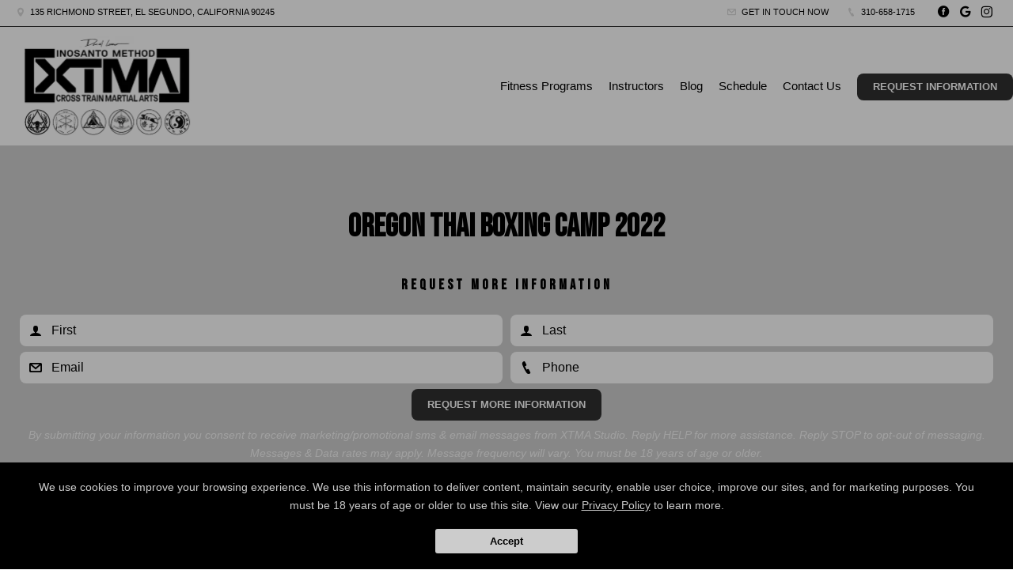

--- FILE ---
content_type: text/html; charset=utf-8
request_url: https://www.google.com/recaptcha/api2/anchor?ar=1&k=6Lcj_t0UAAAAABRyv9Kmb6iLVQTYEeVLwJBhJ0ta&co=aHR0cHM6Ly94dG1hLXN0dWRpby5jb206NDQz&hl=en&v=PoyoqOPhxBO7pBk68S4YbpHZ&size=invisible&anchor-ms=20000&execute-ms=30000&cb=dlyvdk96pz66
body_size: 48541
content:
<!DOCTYPE HTML><html dir="ltr" lang="en"><head><meta http-equiv="Content-Type" content="text/html; charset=UTF-8">
<meta http-equiv="X-UA-Compatible" content="IE=edge">
<title>reCAPTCHA</title>
<style type="text/css">
/* cyrillic-ext */
@font-face {
  font-family: 'Roboto';
  font-style: normal;
  font-weight: 400;
  font-stretch: 100%;
  src: url(//fonts.gstatic.com/s/roboto/v48/KFO7CnqEu92Fr1ME7kSn66aGLdTylUAMa3GUBHMdazTgWw.woff2) format('woff2');
  unicode-range: U+0460-052F, U+1C80-1C8A, U+20B4, U+2DE0-2DFF, U+A640-A69F, U+FE2E-FE2F;
}
/* cyrillic */
@font-face {
  font-family: 'Roboto';
  font-style: normal;
  font-weight: 400;
  font-stretch: 100%;
  src: url(//fonts.gstatic.com/s/roboto/v48/KFO7CnqEu92Fr1ME7kSn66aGLdTylUAMa3iUBHMdazTgWw.woff2) format('woff2');
  unicode-range: U+0301, U+0400-045F, U+0490-0491, U+04B0-04B1, U+2116;
}
/* greek-ext */
@font-face {
  font-family: 'Roboto';
  font-style: normal;
  font-weight: 400;
  font-stretch: 100%;
  src: url(//fonts.gstatic.com/s/roboto/v48/KFO7CnqEu92Fr1ME7kSn66aGLdTylUAMa3CUBHMdazTgWw.woff2) format('woff2');
  unicode-range: U+1F00-1FFF;
}
/* greek */
@font-face {
  font-family: 'Roboto';
  font-style: normal;
  font-weight: 400;
  font-stretch: 100%;
  src: url(//fonts.gstatic.com/s/roboto/v48/KFO7CnqEu92Fr1ME7kSn66aGLdTylUAMa3-UBHMdazTgWw.woff2) format('woff2');
  unicode-range: U+0370-0377, U+037A-037F, U+0384-038A, U+038C, U+038E-03A1, U+03A3-03FF;
}
/* math */
@font-face {
  font-family: 'Roboto';
  font-style: normal;
  font-weight: 400;
  font-stretch: 100%;
  src: url(//fonts.gstatic.com/s/roboto/v48/KFO7CnqEu92Fr1ME7kSn66aGLdTylUAMawCUBHMdazTgWw.woff2) format('woff2');
  unicode-range: U+0302-0303, U+0305, U+0307-0308, U+0310, U+0312, U+0315, U+031A, U+0326-0327, U+032C, U+032F-0330, U+0332-0333, U+0338, U+033A, U+0346, U+034D, U+0391-03A1, U+03A3-03A9, U+03B1-03C9, U+03D1, U+03D5-03D6, U+03F0-03F1, U+03F4-03F5, U+2016-2017, U+2034-2038, U+203C, U+2040, U+2043, U+2047, U+2050, U+2057, U+205F, U+2070-2071, U+2074-208E, U+2090-209C, U+20D0-20DC, U+20E1, U+20E5-20EF, U+2100-2112, U+2114-2115, U+2117-2121, U+2123-214F, U+2190, U+2192, U+2194-21AE, U+21B0-21E5, U+21F1-21F2, U+21F4-2211, U+2213-2214, U+2216-22FF, U+2308-230B, U+2310, U+2319, U+231C-2321, U+2336-237A, U+237C, U+2395, U+239B-23B7, U+23D0, U+23DC-23E1, U+2474-2475, U+25AF, U+25B3, U+25B7, U+25BD, U+25C1, U+25CA, U+25CC, U+25FB, U+266D-266F, U+27C0-27FF, U+2900-2AFF, U+2B0E-2B11, U+2B30-2B4C, U+2BFE, U+3030, U+FF5B, U+FF5D, U+1D400-1D7FF, U+1EE00-1EEFF;
}
/* symbols */
@font-face {
  font-family: 'Roboto';
  font-style: normal;
  font-weight: 400;
  font-stretch: 100%;
  src: url(//fonts.gstatic.com/s/roboto/v48/KFO7CnqEu92Fr1ME7kSn66aGLdTylUAMaxKUBHMdazTgWw.woff2) format('woff2');
  unicode-range: U+0001-000C, U+000E-001F, U+007F-009F, U+20DD-20E0, U+20E2-20E4, U+2150-218F, U+2190, U+2192, U+2194-2199, U+21AF, U+21E6-21F0, U+21F3, U+2218-2219, U+2299, U+22C4-22C6, U+2300-243F, U+2440-244A, U+2460-24FF, U+25A0-27BF, U+2800-28FF, U+2921-2922, U+2981, U+29BF, U+29EB, U+2B00-2BFF, U+4DC0-4DFF, U+FFF9-FFFB, U+10140-1018E, U+10190-1019C, U+101A0, U+101D0-101FD, U+102E0-102FB, U+10E60-10E7E, U+1D2C0-1D2D3, U+1D2E0-1D37F, U+1F000-1F0FF, U+1F100-1F1AD, U+1F1E6-1F1FF, U+1F30D-1F30F, U+1F315, U+1F31C, U+1F31E, U+1F320-1F32C, U+1F336, U+1F378, U+1F37D, U+1F382, U+1F393-1F39F, U+1F3A7-1F3A8, U+1F3AC-1F3AF, U+1F3C2, U+1F3C4-1F3C6, U+1F3CA-1F3CE, U+1F3D4-1F3E0, U+1F3ED, U+1F3F1-1F3F3, U+1F3F5-1F3F7, U+1F408, U+1F415, U+1F41F, U+1F426, U+1F43F, U+1F441-1F442, U+1F444, U+1F446-1F449, U+1F44C-1F44E, U+1F453, U+1F46A, U+1F47D, U+1F4A3, U+1F4B0, U+1F4B3, U+1F4B9, U+1F4BB, U+1F4BF, U+1F4C8-1F4CB, U+1F4D6, U+1F4DA, U+1F4DF, U+1F4E3-1F4E6, U+1F4EA-1F4ED, U+1F4F7, U+1F4F9-1F4FB, U+1F4FD-1F4FE, U+1F503, U+1F507-1F50B, U+1F50D, U+1F512-1F513, U+1F53E-1F54A, U+1F54F-1F5FA, U+1F610, U+1F650-1F67F, U+1F687, U+1F68D, U+1F691, U+1F694, U+1F698, U+1F6AD, U+1F6B2, U+1F6B9-1F6BA, U+1F6BC, U+1F6C6-1F6CF, U+1F6D3-1F6D7, U+1F6E0-1F6EA, U+1F6F0-1F6F3, U+1F6F7-1F6FC, U+1F700-1F7FF, U+1F800-1F80B, U+1F810-1F847, U+1F850-1F859, U+1F860-1F887, U+1F890-1F8AD, U+1F8B0-1F8BB, U+1F8C0-1F8C1, U+1F900-1F90B, U+1F93B, U+1F946, U+1F984, U+1F996, U+1F9E9, U+1FA00-1FA6F, U+1FA70-1FA7C, U+1FA80-1FA89, U+1FA8F-1FAC6, U+1FACE-1FADC, U+1FADF-1FAE9, U+1FAF0-1FAF8, U+1FB00-1FBFF;
}
/* vietnamese */
@font-face {
  font-family: 'Roboto';
  font-style: normal;
  font-weight: 400;
  font-stretch: 100%;
  src: url(//fonts.gstatic.com/s/roboto/v48/KFO7CnqEu92Fr1ME7kSn66aGLdTylUAMa3OUBHMdazTgWw.woff2) format('woff2');
  unicode-range: U+0102-0103, U+0110-0111, U+0128-0129, U+0168-0169, U+01A0-01A1, U+01AF-01B0, U+0300-0301, U+0303-0304, U+0308-0309, U+0323, U+0329, U+1EA0-1EF9, U+20AB;
}
/* latin-ext */
@font-face {
  font-family: 'Roboto';
  font-style: normal;
  font-weight: 400;
  font-stretch: 100%;
  src: url(//fonts.gstatic.com/s/roboto/v48/KFO7CnqEu92Fr1ME7kSn66aGLdTylUAMa3KUBHMdazTgWw.woff2) format('woff2');
  unicode-range: U+0100-02BA, U+02BD-02C5, U+02C7-02CC, U+02CE-02D7, U+02DD-02FF, U+0304, U+0308, U+0329, U+1D00-1DBF, U+1E00-1E9F, U+1EF2-1EFF, U+2020, U+20A0-20AB, U+20AD-20C0, U+2113, U+2C60-2C7F, U+A720-A7FF;
}
/* latin */
@font-face {
  font-family: 'Roboto';
  font-style: normal;
  font-weight: 400;
  font-stretch: 100%;
  src: url(//fonts.gstatic.com/s/roboto/v48/KFO7CnqEu92Fr1ME7kSn66aGLdTylUAMa3yUBHMdazQ.woff2) format('woff2');
  unicode-range: U+0000-00FF, U+0131, U+0152-0153, U+02BB-02BC, U+02C6, U+02DA, U+02DC, U+0304, U+0308, U+0329, U+2000-206F, U+20AC, U+2122, U+2191, U+2193, U+2212, U+2215, U+FEFF, U+FFFD;
}
/* cyrillic-ext */
@font-face {
  font-family: 'Roboto';
  font-style: normal;
  font-weight: 500;
  font-stretch: 100%;
  src: url(//fonts.gstatic.com/s/roboto/v48/KFO7CnqEu92Fr1ME7kSn66aGLdTylUAMa3GUBHMdazTgWw.woff2) format('woff2');
  unicode-range: U+0460-052F, U+1C80-1C8A, U+20B4, U+2DE0-2DFF, U+A640-A69F, U+FE2E-FE2F;
}
/* cyrillic */
@font-face {
  font-family: 'Roboto';
  font-style: normal;
  font-weight: 500;
  font-stretch: 100%;
  src: url(//fonts.gstatic.com/s/roboto/v48/KFO7CnqEu92Fr1ME7kSn66aGLdTylUAMa3iUBHMdazTgWw.woff2) format('woff2');
  unicode-range: U+0301, U+0400-045F, U+0490-0491, U+04B0-04B1, U+2116;
}
/* greek-ext */
@font-face {
  font-family: 'Roboto';
  font-style: normal;
  font-weight: 500;
  font-stretch: 100%;
  src: url(//fonts.gstatic.com/s/roboto/v48/KFO7CnqEu92Fr1ME7kSn66aGLdTylUAMa3CUBHMdazTgWw.woff2) format('woff2');
  unicode-range: U+1F00-1FFF;
}
/* greek */
@font-face {
  font-family: 'Roboto';
  font-style: normal;
  font-weight: 500;
  font-stretch: 100%;
  src: url(//fonts.gstatic.com/s/roboto/v48/KFO7CnqEu92Fr1ME7kSn66aGLdTylUAMa3-UBHMdazTgWw.woff2) format('woff2');
  unicode-range: U+0370-0377, U+037A-037F, U+0384-038A, U+038C, U+038E-03A1, U+03A3-03FF;
}
/* math */
@font-face {
  font-family: 'Roboto';
  font-style: normal;
  font-weight: 500;
  font-stretch: 100%;
  src: url(//fonts.gstatic.com/s/roboto/v48/KFO7CnqEu92Fr1ME7kSn66aGLdTylUAMawCUBHMdazTgWw.woff2) format('woff2');
  unicode-range: U+0302-0303, U+0305, U+0307-0308, U+0310, U+0312, U+0315, U+031A, U+0326-0327, U+032C, U+032F-0330, U+0332-0333, U+0338, U+033A, U+0346, U+034D, U+0391-03A1, U+03A3-03A9, U+03B1-03C9, U+03D1, U+03D5-03D6, U+03F0-03F1, U+03F4-03F5, U+2016-2017, U+2034-2038, U+203C, U+2040, U+2043, U+2047, U+2050, U+2057, U+205F, U+2070-2071, U+2074-208E, U+2090-209C, U+20D0-20DC, U+20E1, U+20E5-20EF, U+2100-2112, U+2114-2115, U+2117-2121, U+2123-214F, U+2190, U+2192, U+2194-21AE, U+21B0-21E5, U+21F1-21F2, U+21F4-2211, U+2213-2214, U+2216-22FF, U+2308-230B, U+2310, U+2319, U+231C-2321, U+2336-237A, U+237C, U+2395, U+239B-23B7, U+23D0, U+23DC-23E1, U+2474-2475, U+25AF, U+25B3, U+25B7, U+25BD, U+25C1, U+25CA, U+25CC, U+25FB, U+266D-266F, U+27C0-27FF, U+2900-2AFF, U+2B0E-2B11, U+2B30-2B4C, U+2BFE, U+3030, U+FF5B, U+FF5D, U+1D400-1D7FF, U+1EE00-1EEFF;
}
/* symbols */
@font-face {
  font-family: 'Roboto';
  font-style: normal;
  font-weight: 500;
  font-stretch: 100%;
  src: url(//fonts.gstatic.com/s/roboto/v48/KFO7CnqEu92Fr1ME7kSn66aGLdTylUAMaxKUBHMdazTgWw.woff2) format('woff2');
  unicode-range: U+0001-000C, U+000E-001F, U+007F-009F, U+20DD-20E0, U+20E2-20E4, U+2150-218F, U+2190, U+2192, U+2194-2199, U+21AF, U+21E6-21F0, U+21F3, U+2218-2219, U+2299, U+22C4-22C6, U+2300-243F, U+2440-244A, U+2460-24FF, U+25A0-27BF, U+2800-28FF, U+2921-2922, U+2981, U+29BF, U+29EB, U+2B00-2BFF, U+4DC0-4DFF, U+FFF9-FFFB, U+10140-1018E, U+10190-1019C, U+101A0, U+101D0-101FD, U+102E0-102FB, U+10E60-10E7E, U+1D2C0-1D2D3, U+1D2E0-1D37F, U+1F000-1F0FF, U+1F100-1F1AD, U+1F1E6-1F1FF, U+1F30D-1F30F, U+1F315, U+1F31C, U+1F31E, U+1F320-1F32C, U+1F336, U+1F378, U+1F37D, U+1F382, U+1F393-1F39F, U+1F3A7-1F3A8, U+1F3AC-1F3AF, U+1F3C2, U+1F3C4-1F3C6, U+1F3CA-1F3CE, U+1F3D4-1F3E0, U+1F3ED, U+1F3F1-1F3F3, U+1F3F5-1F3F7, U+1F408, U+1F415, U+1F41F, U+1F426, U+1F43F, U+1F441-1F442, U+1F444, U+1F446-1F449, U+1F44C-1F44E, U+1F453, U+1F46A, U+1F47D, U+1F4A3, U+1F4B0, U+1F4B3, U+1F4B9, U+1F4BB, U+1F4BF, U+1F4C8-1F4CB, U+1F4D6, U+1F4DA, U+1F4DF, U+1F4E3-1F4E6, U+1F4EA-1F4ED, U+1F4F7, U+1F4F9-1F4FB, U+1F4FD-1F4FE, U+1F503, U+1F507-1F50B, U+1F50D, U+1F512-1F513, U+1F53E-1F54A, U+1F54F-1F5FA, U+1F610, U+1F650-1F67F, U+1F687, U+1F68D, U+1F691, U+1F694, U+1F698, U+1F6AD, U+1F6B2, U+1F6B9-1F6BA, U+1F6BC, U+1F6C6-1F6CF, U+1F6D3-1F6D7, U+1F6E0-1F6EA, U+1F6F0-1F6F3, U+1F6F7-1F6FC, U+1F700-1F7FF, U+1F800-1F80B, U+1F810-1F847, U+1F850-1F859, U+1F860-1F887, U+1F890-1F8AD, U+1F8B0-1F8BB, U+1F8C0-1F8C1, U+1F900-1F90B, U+1F93B, U+1F946, U+1F984, U+1F996, U+1F9E9, U+1FA00-1FA6F, U+1FA70-1FA7C, U+1FA80-1FA89, U+1FA8F-1FAC6, U+1FACE-1FADC, U+1FADF-1FAE9, U+1FAF0-1FAF8, U+1FB00-1FBFF;
}
/* vietnamese */
@font-face {
  font-family: 'Roboto';
  font-style: normal;
  font-weight: 500;
  font-stretch: 100%;
  src: url(//fonts.gstatic.com/s/roboto/v48/KFO7CnqEu92Fr1ME7kSn66aGLdTylUAMa3OUBHMdazTgWw.woff2) format('woff2');
  unicode-range: U+0102-0103, U+0110-0111, U+0128-0129, U+0168-0169, U+01A0-01A1, U+01AF-01B0, U+0300-0301, U+0303-0304, U+0308-0309, U+0323, U+0329, U+1EA0-1EF9, U+20AB;
}
/* latin-ext */
@font-face {
  font-family: 'Roboto';
  font-style: normal;
  font-weight: 500;
  font-stretch: 100%;
  src: url(//fonts.gstatic.com/s/roboto/v48/KFO7CnqEu92Fr1ME7kSn66aGLdTylUAMa3KUBHMdazTgWw.woff2) format('woff2');
  unicode-range: U+0100-02BA, U+02BD-02C5, U+02C7-02CC, U+02CE-02D7, U+02DD-02FF, U+0304, U+0308, U+0329, U+1D00-1DBF, U+1E00-1E9F, U+1EF2-1EFF, U+2020, U+20A0-20AB, U+20AD-20C0, U+2113, U+2C60-2C7F, U+A720-A7FF;
}
/* latin */
@font-face {
  font-family: 'Roboto';
  font-style: normal;
  font-weight: 500;
  font-stretch: 100%;
  src: url(//fonts.gstatic.com/s/roboto/v48/KFO7CnqEu92Fr1ME7kSn66aGLdTylUAMa3yUBHMdazQ.woff2) format('woff2');
  unicode-range: U+0000-00FF, U+0131, U+0152-0153, U+02BB-02BC, U+02C6, U+02DA, U+02DC, U+0304, U+0308, U+0329, U+2000-206F, U+20AC, U+2122, U+2191, U+2193, U+2212, U+2215, U+FEFF, U+FFFD;
}
/* cyrillic-ext */
@font-face {
  font-family: 'Roboto';
  font-style: normal;
  font-weight: 900;
  font-stretch: 100%;
  src: url(//fonts.gstatic.com/s/roboto/v48/KFO7CnqEu92Fr1ME7kSn66aGLdTylUAMa3GUBHMdazTgWw.woff2) format('woff2');
  unicode-range: U+0460-052F, U+1C80-1C8A, U+20B4, U+2DE0-2DFF, U+A640-A69F, U+FE2E-FE2F;
}
/* cyrillic */
@font-face {
  font-family: 'Roboto';
  font-style: normal;
  font-weight: 900;
  font-stretch: 100%;
  src: url(//fonts.gstatic.com/s/roboto/v48/KFO7CnqEu92Fr1ME7kSn66aGLdTylUAMa3iUBHMdazTgWw.woff2) format('woff2');
  unicode-range: U+0301, U+0400-045F, U+0490-0491, U+04B0-04B1, U+2116;
}
/* greek-ext */
@font-face {
  font-family: 'Roboto';
  font-style: normal;
  font-weight: 900;
  font-stretch: 100%;
  src: url(//fonts.gstatic.com/s/roboto/v48/KFO7CnqEu92Fr1ME7kSn66aGLdTylUAMa3CUBHMdazTgWw.woff2) format('woff2');
  unicode-range: U+1F00-1FFF;
}
/* greek */
@font-face {
  font-family: 'Roboto';
  font-style: normal;
  font-weight: 900;
  font-stretch: 100%;
  src: url(//fonts.gstatic.com/s/roboto/v48/KFO7CnqEu92Fr1ME7kSn66aGLdTylUAMa3-UBHMdazTgWw.woff2) format('woff2');
  unicode-range: U+0370-0377, U+037A-037F, U+0384-038A, U+038C, U+038E-03A1, U+03A3-03FF;
}
/* math */
@font-face {
  font-family: 'Roboto';
  font-style: normal;
  font-weight: 900;
  font-stretch: 100%;
  src: url(//fonts.gstatic.com/s/roboto/v48/KFO7CnqEu92Fr1ME7kSn66aGLdTylUAMawCUBHMdazTgWw.woff2) format('woff2');
  unicode-range: U+0302-0303, U+0305, U+0307-0308, U+0310, U+0312, U+0315, U+031A, U+0326-0327, U+032C, U+032F-0330, U+0332-0333, U+0338, U+033A, U+0346, U+034D, U+0391-03A1, U+03A3-03A9, U+03B1-03C9, U+03D1, U+03D5-03D6, U+03F0-03F1, U+03F4-03F5, U+2016-2017, U+2034-2038, U+203C, U+2040, U+2043, U+2047, U+2050, U+2057, U+205F, U+2070-2071, U+2074-208E, U+2090-209C, U+20D0-20DC, U+20E1, U+20E5-20EF, U+2100-2112, U+2114-2115, U+2117-2121, U+2123-214F, U+2190, U+2192, U+2194-21AE, U+21B0-21E5, U+21F1-21F2, U+21F4-2211, U+2213-2214, U+2216-22FF, U+2308-230B, U+2310, U+2319, U+231C-2321, U+2336-237A, U+237C, U+2395, U+239B-23B7, U+23D0, U+23DC-23E1, U+2474-2475, U+25AF, U+25B3, U+25B7, U+25BD, U+25C1, U+25CA, U+25CC, U+25FB, U+266D-266F, U+27C0-27FF, U+2900-2AFF, U+2B0E-2B11, U+2B30-2B4C, U+2BFE, U+3030, U+FF5B, U+FF5D, U+1D400-1D7FF, U+1EE00-1EEFF;
}
/* symbols */
@font-face {
  font-family: 'Roboto';
  font-style: normal;
  font-weight: 900;
  font-stretch: 100%;
  src: url(//fonts.gstatic.com/s/roboto/v48/KFO7CnqEu92Fr1ME7kSn66aGLdTylUAMaxKUBHMdazTgWw.woff2) format('woff2');
  unicode-range: U+0001-000C, U+000E-001F, U+007F-009F, U+20DD-20E0, U+20E2-20E4, U+2150-218F, U+2190, U+2192, U+2194-2199, U+21AF, U+21E6-21F0, U+21F3, U+2218-2219, U+2299, U+22C4-22C6, U+2300-243F, U+2440-244A, U+2460-24FF, U+25A0-27BF, U+2800-28FF, U+2921-2922, U+2981, U+29BF, U+29EB, U+2B00-2BFF, U+4DC0-4DFF, U+FFF9-FFFB, U+10140-1018E, U+10190-1019C, U+101A0, U+101D0-101FD, U+102E0-102FB, U+10E60-10E7E, U+1D2C0-1D2D3, U+1D2E0-1D37F, U+1F000-1F0FF, U+1F100-1F1AD, U+1F1E6-1F1FF, U+1F30D-1F30F, U+1F315, U+1F31C, U+1F31E, U+1F320-1F32C, U+1F336, U+1F378, U+1F37D, U+1F382, U+1F393-1F39F, U+1F3A7-1F3A8, U+1F3AC-1F3AF, U+1F3C2, U+1F3C4-1F3C6, U+1F3CA-1F3CE, U+1F3D4-1F3E0, U+1F3ED, U+1F3F1-1F3F3, U+1F3F5-1F3F7, U+1F408, U+1F415, U+1F41F, U+1F426, U+1F43F, U+1F441-1F442, U+1F444, U+1F446-1F449, U+1F44C-1F44E, U+1F453, U+1F46A, U+1F47D, U+1F4A3, U+1F4B0, U+1F4B3, U+1F4B9, U+1F4BB, U+1F4BF, U+1F4C8-1F4CB, U+1F4D6, U+1F4DA, U+1F4DF, U+1F4E3-1F4E6, U+1F4EA-1F4ED, U+1F4F7, U+1F4F9-1F4FB, U+1F4FD-1F4FE, U+1F503, U+1F507-1F50B, U+1F50D, U+1F512-1F513, U+1F53E-1F54A, U+1F54F-1F5FA, U+1F610, U+1F650-1F67F, U+1F687, U+1F68D, U+1F691, U+1F694, U+1F698, U+1F6AD, U+1F6B2, U+1F6B9-1F6BA, U+1F6BC, U+1F6C6-1F6CF, U+1F6D3-1F6D7, U+1F6E0-1F6EA, U+1F6F0-1F6F3, U+1F6F7-1F6FC, U+1F700-1F7FF, U+1F800-1F80B, U+1F810-1F847, U+1F850-1F859, U+1F860-1F887, U+1F890-1F8AD, U+1F8B0-1F8BB, U+1F8C0-1F8C1, U+1F900-1F90B, U+1F93B, U+1F946, U+1F984, U+1F996, U+1F9E9, U+1FA00-1FA6F, U+1FA70-1FA7C, U+1FA80-1FA89, U+1FA8F-1FAC6, U+1FACE-1FADC, U+1FADF-1FAE9, U+1FAF0-1FAF8, U+1FB00-1FBFF;
}
/* vietnamese */
@font-face {
  font-family: 'Roboto';
  font-style: normal;
  font-weight: 900;
  font-stretch: 100%;
  src: url(//fonts.gstatic.com/s/roboto/v48/KFO7CnqEu92Fr1ME7kSn66aGLdTylUAMa3OUBHMdazTgWw.woff2) format('woff2');
  unicode-range: U+0102-0103, U+0110-0111, U+0128-0129, U+0168-0169, U+01A0-01A1, U+01AF-01B0, U+0300-0301, U+0303-0304, U+0308-0309, U+0323, U+0329, U+1EA0-1EF9, U+20AB;
}
/* latin-ext */
@font-face {
  font-family: 'Roboto';
  font-style: normal;
  font-weight: 900;
  font-stretch: 100%;
  src: url(//fonts.gstatic.com/s/roboto/v48/KFO7CnqEu92Fr1ME7kSn66aGLdTylUAMa3KUBHMdazTgWw.woff2) format('woff2');
  unicode-range: U+0100-02BA, U+02BD-02C5, U+02C7-02CC, U+02CE-02D7, U+02DD-02FF, U+0304, U+0308, U+0329, U+1D00-1DBF, U+1E00-1E9F, U+1EF2-1EFF, U+2020, U+20A0-20AB, U+20AD-20C0, U+2113, U+2C60-2C7F, U+A720-A7FF;
}
/* latin */
@font-face {
  font-family: 'Roboto';
  font-style: normal;
  font-weight: 900;
  font-stretch: 100%;
  src: url(//fonts.gstatic.com/s/roboto/v48/KFO7CnqEu92Fr1ME7kSn66aGLdTylUAMa3yUBHMdazQ.woff2) format('woff2');
  unicode-range: U+0000-00FF, U+0131, U+0152-0153, U+02BB-02BC, U+02C6, U+02DA, U+02DC, U+0304, U+0308, U+0329, U+2000-206F, U+20AC, U+2122, U+2191, U+2193, U+2212, U+2215, U+FEFF, U+FFFD;
}

</style>
<link rel="stylesheet" type="text/css" href="https://www.gstatic.com/recaptcha/releases/PoyoqOPhxBO7pBk68S4YbpHZ/styles__ltr.css">
<script nonce="c7iShmbZwIbx9TjhhZn-2w" type="text/javascript">window['__recaptcha_api'] = 'https://www.google.com/recaptcha/api2/';</script>
<script type="text/javascript" src="https://www.gstatic.com/recaptcha/releases/PoyoqOPhxBO7pBk68S4YbpHZ/recaptcha__en.js" nonce="c7iShmbZwIbx9TjhhZn-2w">
      
    </script></head>
<body><div id="rc-anchor-alert" class="rc-anchor-alert"></div>
<input type="hidden" id="recaptcha-token" value="[base64]">
<script type="text/javascript" nonce="c7iShmbZwIbx9TjhhZn-2w">
      recaptcha.anchor.Main.init("[\x22ainput\x22,[\x22bgdata\x22,\x22\x22,\[base64]/[base64]/[base64]/[base64]/[base64]/[base64]/KGcoTywyNTMsTy5PKSxVRyhPLEMpKTpnKE8sMjUzLEMpLE8pKSxsKSksTykpfSxieT1mdW5jdGlvbihDLE8sdSxsKXtmb3IobD0odT1SKEMpLDApO08+MDtPLS0pbD1sPDw4fFooQyk7ZyhDLHUsbCl9LFVHPWZ1bmN0aW9uKEMsTyl7Qy5pLmxlbmd0aD4xMDQ/[base64]/[base64]/[base64]/[base64]/[base64]/[base64]/[base64]\\u003d\x22,\[base64]\\u003d\\u003d\x22,\x22wq8iWcKIP3oJw4nDkmnDsMO7wp1mKsOcwozCgmkCw7p4TsOxIzbCgFXDonUVZT/[base64]/CgcKQXcObwoDDvXHDqWzCtMOEwqwQWTtgw704GsKoG8OCw57Dm0gqccKXwqdXYcOZwoXDvh/[base64]/[base64]/[base64]/CryNpw5gGw4fDocOKCcOyQ8OzWVBcQhbCgzANwpDCr0PDpiRCCBxvw5RNV8KLw7lra1fCoMO2XcKSdcOYPMKXTFJ9YUfDqFLDj8ObVsKcUcOMw7bCs03Cm8KieyorEFPCm8KNVTAgAHUmO8Kaw6/DghLCrwjDvzwZwqUBwoPDpy3ChAdzLsOtwqjDrkHDlsKqGBvCpglwwp3DkcObwqVJwp8US8K+w5nDisOeDFl/UG7Cjj0fwrgOwplkHcKMwpbDpMKSw7Iww48YaXcwYX7Co8KNcgDDi8OrdcKNUD/CkcONwozCqMKQDMO5wqkyeVk+woPDnsOuZ0/[base64]/Co8KaagwywpHCuMKPw4teTH/ChMKewqc2cMKsRllSKcKgCSZqw5x+M8OzFxVRfMKFw4FZMsKwZBLCtEY3w6B8wpfDgMOAw5LCp1vCvMKMIsKRw7nCisKrVhLDrsKjwoLClkbCg0EHwo3Dqg1awoRRRxTDkMKSwpfDmUbDi0nCuMKQwoJGw6EUw7M/wqkZwrjCgzMvU8OYbcOsw4DChStrw5RGwpM8cMK5wrXCiSrCksKdGcOdZsKMwpjCjwnDrxNiw4zCmsOSw4ECwqZxwqjCs8OTaBnDv2pROWjCrzvCpizChDRuCgHCscKCAEN/w47CrRvDqsOdK8KMFS1bXcOYScK+wozCulfCpcKjEcK1w5/[base64]/CjH99NCbCscKOw4BFT8KlwqJpwrzDnzjDtz8Lw6k7w7UOwr/[base64]/CgBTDhxrDplzDs2LCv8OnfcOVB05gBQtWa8O/w6dgwpRsX8KMwoXDjUYfLRAOw5vCtRMcSjbDuQAcwqrCgDgHDMK+M8KywpvCmkpgwq0Jw6XCoMKHwqnCpWY3woJWw4J5woTDlwFSw4g5XDpSwphtCcOFw4jCs1M1w4chPMOBwqHDmMOvwpHCmV9+ClY4DUPCr8KSfCXDmgx7O8OSCcOdw48cw6TDksKzLkN/W8KiX8OVWcONwo0Tw7XDlMOkJMKRDcOZw4wofDdsw6MKwpJGUAkDP2vCiMKrNEjDhMKOwoDCuC/[base64]/IcKwNMKBwp4BwqYOfMKPw6kSwq7CrkZocXcawrPCmXfDoMOuFXLCosKIwp0BworDrS/Dghp7w6YUBMORwpgywotoBHDCuMKXw58RwqHDmh/CjFRyOFHCtcO/cihxw5o4wpwpaSLDiE7DlMKtw6d/wqrDiWUtwrQFwoJHMETCgMKEwpg/woYMwpFbw5JOw5Q6wrUDMQsQwqnCnCvDssKtwpjCsUkFEcKGwoTDh8OuE0gOVxjCm8KHQC3DmsKod8K0wobDuixeJcOmwosNLMK7w4EAfMOQOsKhbjVQwprDjsO4wpvCtlI2woFEwrDCnX/DnMKnYVdNwpFNw69mHi3DpcOFX2bCoTsAwrJ2w5A/[base64]/Cp8KBw73Dj0nCosKGKVDCp8OWDcKTwpRhP8KEaMO+w6Ezw7U5ARnDjAbDpG09ccKvDGTCijDDh2oIVwZwwqcpw41PwpE7w6bDvS/DvMKWw6E1UMKmD2/CggcowovDrsOSA1VZXMKhPMOaWTPCqcK1KnFpw7EaZcKZUcKVZ2dlZ8K/w7jDg1pwwoYRwqXCi1nDrj7CowUiP1vCjsOKwoHCicKUVUbCkMOHdg01FXskw4zCk8KFZcK3LDnCscOkRTR6QgIpw5sTScKiwrXCs8OwwodvcMOuHlFLwo/CiX0EbMK5wqLDnXIubm15w5fDosKDGMO7w4/DpCggPsOFTFrDvH7Cgmw8w5A7F8OyfMO2w5rCviTDm2oYEMOxwqVndcO0w4PDu8KLwoNoKmMLwrjCr8OVPDh4VA/CvhUDdMOFccKCemtQw6TDthzDuMKkLMO0WsK+IMKGYcK6EsOEwpd8wrljBD7DgB4XKWHDlyrDoSwQwocwEgRycwMoDRjCrsKrYsO7FMK/w7/CogTDugvCr8Ofw5zCmS9Mw7DCosONw7IsHMK6U8OnwrXCnjLCgw/Dn2w5ZcK0XWjDpxMsOMKPw6wGw4pyOsK/eC9jwonCkRw2ZygOwoDDqsKJeWzCgMOBwq3DhMOJwpc/BGBPwrnCjsKQw5lWDcK3w4DDkMOHIsKtwqrDpMKbwpvCuVMqNMKZw4VvwrwMYcKHwp/CiMKgCQDCocOaaj3CiMKHEhDCpsOjwrPDt2bCpyvCpsOhw54Zw4/CsMOcEUvDqQnCsHrDusOXwq3CjSnDrWEiwr08PsOcAMOyw7rDkSXDpjjDgQnDiw9dLXcpw6o0wqvChycbYMO0fsOywpZVbWRRwoAXKyXDgwnCocKKw4bDj8Kjw7Aowpx0w5Vzb8OGwqwhwrHDssKGw7w0w7bCtcK7acOYd8OvKsOqKXMPwqMfw6dbDsORwqMKRB/DjsKVLcKLbTLCmsOzw4/Dvh/Cr8KQw5oKwog2wrIww4TDuQU1OsKrUxd5RMKUw6ZyEzYEwofDgTfCpT5pw5LDpVbCt3jDplAKw7wmw7/DpH8LdWvDjF3DgsKsw49rwqBwBcK6wpfDn2XCosKOw5x3w7/[base64]/DqcOEFjASw5Qtw7ZGw5UZasKvQMKkPQDCtMK6IcKADnECQMK1w7U/w6RFbMOkf3JqwpDCs0txIsKjJAjDkkTDg8Krw4/[base64]/w6gVKUQZIgLCnMKdVXrDjcO/woTCnWnCqQzDu8KOfMKxwpJBwoHCrSt9MyRVw6vCqRbCm8Ksw73CkjA/[base64]/D8OzUyxhw73DlMO1Y28AWT/CjcKZOF3Dm0Jhc8OjWMKhTB5nwq7Dk8OGwqvDhg8dVsOcw7fChsK1w6ldwo9yw6VwwqzDvsOFWsO7H8OZw78SwogEAMK/dm4Fw77CjhAWw5PCgDQgwpHDi3HCs1dWw5LCiMOlwqV9fTXDnMOmwoIBO8O7dMK8woohKMOYPGQIWlzCvsKbcsO0GsONaD0daMOxNsKRfVYiEBzDqsOnw6R5HcKaSApLIXB/w4rClcOBbFXDnC/Crg/DnBjCvMKpwqoREsOSw5vCuzXCmcKrYxLDuxU0XRFBasKvacKwcDnDoA96wqgCTwjDuMK0w7HCr8OYIycqw7LDtVFicyfDtsKEw6HDtMOhwpvDpcOWw4/DpcOmw4ZgS3zDqsKROV5/[base64]/DiwF1cyVFPl7DjR5YCcOXWw7DmMOnwqpRYjIwwrwGwr03Fk/Dt8KsbHcSH2gewpbCrsKoLy/DqFvDlGUWZMOOV8KVwrMywqLDisOjw4DDhMOTw6sPQsKEwqt8HMK7w4PCkU7CscOWw6fCvH19w63CjVfClirCg8OZfCfDqkhxw6/CnQAZw4HDuMKPw4fDmCvCv8OVw4hEwqrDhlfCpsOndwAtw77ClDfDosO0fMKMacOOFjjCsRVBecKSUsOBGhfDuMOqw4ttGFLDt0E0acKkw7XDmMK7B8OgAcOOGMKcw5LCo2PDkBHDgcKuUsOjwq56woDDuTp7cwrDgy3CulxzRUh/wqzDq0PChsOsf2TCvMKHW8OGYcK+MDjCkMO7wqTCqsKjLzTCmWnDi00Vw47CicKAwofCg8KOwqNwSDfCvMK8w6loNsOCwr/DuQ3Dv8O/wpXDhUhuZcO9wqMcCcKuwqDCsFpHSwzDoW9jw6HChcKHwo8aBT/DiTxCw5jDoEMfJnvDnzhsEMOOwqt7UsOoVxxbw63CmMKQw4vDncOew7HDnXLDtMO/[base64]/XDvDrcOfwqkQDBjCsCImw7DDkwhDw4gYfSJrw6Alw61hw7bCksKobMKzBw5ZwqkgFsO1w53CgMObXT7CrDI7w5AGw6vDmMOpJXTDicOCcFPDrsKqwp7CscOiw7rDr8KIUsOKMwfDkcKSU8Onwo4iGQDDl8OuwrcZeMKqwo/DuigIAMOOeMK/wrPCgsKoCWXCi8KaH8Kow4XDkQzDmjvDosOKKywzwonDlcOpSQ0Uw6VrwoMrPsO/wrFEGMKMwprCvR/DmVMfQMKIwrzCpi1YwrzCpjkhw6Vzw4IKw60bBFTDnhvCvBXChsORPsO4TMKPw53ChsOywrkWwrLCssKaF8Otwptsw4EIEiwVMUcywrHCvMOZIAzDv8KccsKYB8KfHW7CucOtwpfDrm40VgbDj8KLA8OZwo0nHmrDpV9RwoDDty/[base64]/[base64]/[base64]/IsOMQwLCs0zCpRTCq8KPcCfChcKAKGoPw4HCvXXCnsKowpfDgnbCono/w6h8FMOZSH1iwoQgF3XCm8Ksw4tuwo8UIxTCqmtcwq93wqvCsTrCo8Kzwodicj7DmDnCvMO+UMKXw6dvw5oVIMOlwqXChFDDvkbDrsOPV8OtRGnDqDgoJsOXNgAGw6XCkcO+TUDDtMK9w5pMbA3DtMO3w5DDvsOmwoB8Q03CixnCicO2JxF/SMOGWcK+wpfDtcKyHggrwp8DwpHCncKWeMOpecO8wpx9CwXCrz8eYcOUwpZ3w4LDsMOwEsKZwqfDt3xwXmTCnsKMw7vCtx3DrcO+YsOeMsOXWwTDr8OuwoXDssONwp3DscKvIQ3DtClpwpgrNsOlO8OlFV/[base64]/DmXVUwrJJEMOAR1DCoXzCh8KRw7Vcw7TCj8Kmwo7Cl8KHWGzDpcKrwrASFsOHw7TDl2R0woYXMj4UwpJCwqjDjcO1dXMBw4h3w73DkMKaBMKYw5Vyw4sBEMKbwrgAwpzDjx5afCBvwrsXw73DvsO9wo/Cr3JOwodcw6jDg2fDi8Opwp0uTMOgNRrCu3IFUE7DucOaDsKXw45HcmrCjBw6S8OBwrTCjMKnw7vDusKZwpDChsOLBCrCpsK1T8K0wojCszhOUsOGwp/CjcO4wrzCnhzDlMOyGnINf8OkLcO5ViR2I8OHIC7DkMKAV1VAw71abGh0wqPCg8OOwoTDjsOfWwltwpcnwpMdw7XDsy4Dwp4tw73CisOpRMKPw7jDlF/DncKBOAcuVMOYw5/CoVBAZT/DtlTDnwBwwrzDtMKRPRLDllwSNMOtwr3CthDCgMOFwrt6w7xdc2MGHVJow4nCn8OQwrpuHkLDnULDlsOMw6/CjDTDvsKsMgLDiMK3NcKmfcK3wr/Clw3Cv8KMw4rClAbDgsOZw6vDncOxw49nwqgCX8O1SgvCgcK2wpXCkzLCpsOxwrjCoS87Y8Onw6rDm1TCmUTCvMOvL03DhkfCiMKIcy7CunA3AsKBwobDplcUcgbDsMK5w5gVdG8ewq/[base64]/[base64]/ClcOHwqglE8OgwoRvwo7DgXrCmMKew5bCpGARw5BAwqfCtxHCksKlw6JKYcOjwpvDksK9bUXCoxFAwpLClFNZeMOEwrZFdlvDksOCXmDCucKlXcKbDMKVOcKgfVzCmcOJwrrCgsK6w7DCrQFpw45cwo5HwqUlEsOzwrkveW/CqMOiOXjCuBx8FyxuRC3Co8Kiw6zCgMOWwo3CvUrDmR1ABRHChTtXLcKTwp3Cj8OfwqPCpMO6Q8Kueg7DtcOlw5JDw6JRD8OjdsO2UsKDwpd4AwNoL8KFC8OqwonDh052ByvDoMKYKgpNQ8KEV8OgIzd/A8KCwp5xw6hjPRTCrVU8w6nDo29fIThhw43CicK+wpszV3XCu8OXwoEHfDMPw7skw4NRNcKxaHHCrMObwqrDiA8bJ8KRwp4IwpdAfMK/esKBwoRISj0fPsKHw4PCkzrDmFEbw5ZZwo3CoMKUw709XhLCsjZBw5Rewp/Di8KKWB0/wp/[base64]/CnUDDoG9gw6gQw7rClkUUw7/Dp8OiwqIvIwXDoS/Dj8OKLXXDtsOawrIfF8OrwpbChBQhw7EewpfCoMOWw7YqwpZTZnXCtTEYw6FVwpjDs8KKL03CiDwbFUvCj8Kywpgww5vCrQbDlsOLw6DCnsKYAWNrwrZYw5QIJMONW8Kbw7XCpsOfwpvCscOzw6gAQEnCj3xsBDdKwqNYKcKfw517wqNLwpnDnMKrb8O/JhnCsEHDqUDCisOMYR8ww5PCocOKVU3DiFkHwq/Ch8Kqw6LCt1wRwqUKLW/[base64]/ChTPCkcOqwr3CkgnDvFEJwpsmwpLClmwowqfCoMKewpnDrE3Dn1nCsx7DiUg8w5PCvk4NF8KnRi/DqMKuB8OAw5PDmzYud8KJFHnCu0PCkx9lw49Dw4TCjQnDmHbDkw/ChkBRasO3bMKrKsOsRVDDpMObwo4aw7/DvcOfwq3CvMOIw5HCrMKzwrHDs8Kqw4lITw5JVVXCgsK8D0NUw504w6wOwqvCnVXCiMK6LDnCgR/Chl/[base64]/[base64]/WcO2BsK3woTDgCLDgsOOXH94PMOVw4pjw7zCtxEvHMKSwr5MZBvDmhR6HBouGhXDscKxwr/CuEfCm8Kzw7szw70CwpgIJcO/wrECw7NEw6zDnFgFPMOww4ZHw4wAwqnDsRI6FiXDqMOIBnAww4LCq8KLwoPCmCrCtsKuMH0rBmEUwqYawqzDrDLCu1Fiw69qdXHDmsKLNsOeY8O5wpPDqcKQwpjDhgLDhz8Iw7nDm8KOwqpzYMKTGFfCtcK8cwbDoXVyw7VQwqAGFArCnVlxw6XCiMKYwooZw586wo/[base64]/w6HDsDwKDHMIw4XCiB87wrQIwocYwqPClsKXw6/CqwU4w6g/KcOwJMKnfMOxZsKiRB7CvxRBKyJ0wqvDucOhfcO9Pw/DtMKrQ8Kkw5NZw4TCplXCj8K6wobClivDucKcw6fDkgbDnXvChsONwoHDisKcJsKELcKFw6RRA8Kcwpw5w4PCr8K4dsOIwojDkWNQwqLDqCcww4ltwobCrSoowoLDi8O+w74eFMKAaMOjdhbCtCh7Y3wnPMOYf8O5w5waIkPDqTjClWnDl8K+wrnCkyorwoPDuFHClx/Ds8KdFcO4f8KQwr7DusO9f8KGw4TCjMKLKcKYw4trw7wwDMK1B8KLVcOEw40zHmPCucOywrDDhn9WK2LCoMOpX8O8w59iasKQw4bCtcKYw4TCtMKawr7CthbCp8KRdMKZJ8O/b8Ozwr8FSsONwqZZw4FOw6U2VGvDh8KgesO+ERPDoMOWw7vCvX8fwrktACkGwpTDsS7CucK+w7kcwoo7NlHCosOTTcOfVSoENsONw5rCvmbDhBbCl8KvccOzw4U4w4LCrARyw7xGwoDDsMO/Kx8+w4JpSsKFUsK2Fzkfw6fDksOfPCRuwrHCskURw5xBEMKtwoE6wopzw6oPBcKRw7gUw4EEcxJWW8OcwpURwqXCk3A9b2nDjxgGwqnDp8OJw4k1woLCm2RpVcOqQ8KaWw9ywqQww6DClcOvJMOwwrwfw4QmdMKRwoAcbSU7OMK6DcOJw53DjcOCdcOqZG/Cj1ZRG34XAVkqw6jChcOJS8K/PMOYw5zDjxTCmHTCjCJiwqQrw4bDp2AJAUk/S8OEa0ZQw67CkQDCt8K1w5QJwrHCicKowpLChcKWw4V9wozCkFcPw5zDh8OgwrPCm8Oow4zCqCEnwrYtw5LClcOQw4zDtUHDicKDw5cfLn8bR3zCtVRFXU7DrQHDnVdcS8Khw7DDtCjDkQJcEMOBwoNUKMKzNDzCnsK8wqFLH8OrCyTCj8OBw7/DssOBwo3CjFLCp1Ifej4ow7rCqcOSFcKUSGtVNsO5w4Qkw7TCiMO9wpbDrcKOwoHDgMK6NHnCpAUZw6hCwofDgMKKa0bCkS9swroZw7jDusOuw6/[base64]/ClsOsLWEJZQgXcSRdYsKnw7wYKwAHD8OAKsOSM8O4w7kFW3ZnRgNlwrnCocKfUE8fQzTDrsK8w7Biw7nDlSJXw48+cxI/dMKCwq4NN8KOZFZIwqfDm8OHwqwVwotew6YHOMOGw5rCs8ObOcO/RGIQwqLCo8Ktw7zDvljDnw/DmsKAEcOnGncjwpfCgsOOwrs+LSJTwqDDgQ7CocOEWcO8wrwRaDHDmB7ClWZ1wqxnLjBdw459w6HDv8KbPi7CkWHCvMKFRh3Cny3DgcOJwqk9wqHDl8OsemLDkm4TDj/CtsOhwqHCu8KJwq5jesO3bcOJwo9gXRMze8KVwpcjw5pzHE8gGBZTeMOmw78zUS0CfljCp8K/IsOMw4/DtmHDv8KjaCXCr0DDkSgAU8OOw6EJw7LCqsKZwp0pw7tfw7EACmY/NmYOKnfCkcK0cMKPdAYULcO8wokRQMOfwodPLcKsODtVwo9lVsOMwpXDvMKscQF5w4lVw7HCmzDCgcKCw6lMHSDCmsKTw6zCky1KP8KPwr7CjVbClMKxwooiw5Z5ZwvCmMKrwo/DjVTCu8OCcMOHCVR9wo7CtGcvbSoHwpVZw5PCiMO3wojDrcO+w63Dg2vChsO1w5Qxw6s1w69yNsKrw6nCmGLCtTnCkAZYXcK8L8KZBXc8w6E2eMObwq82wphfK8Kew6g0w5xySsOIw6N9JsOSH8Ojw6MPwropMMOFwpNFbA9pSn9Fw6ofDjzDn3hIwo/DoUPDrMK8fy7Cs8KXwoXDp8OrwppKwpt2JDozGjcrGMOow7sjG1YJw6ZxfsKpwozDkMODRjbDmcK1w5pFHwDClTgRw5Z6wpEfIMOEwoPCiihJTMO5wpcXwrTDl2bDjMOqE8KoQMO0BwzCoi7CusOowq/CiUsfL8Odw6/CiMOhTEPDp8Okw48YwobDg8O8DcONw6XCtcKmwpTCpMOpw5LCjcOYdMORw7HDo3VfPFXCo8KRw6HDhMOsIWIRMsKjXmJNwqwgw6LDtsORwq3CsgjDv00PwodQI8KNFsOWdcKtwrYQwrXDlWA2w75iw6DCscK/[base64]/Cv8Kcbm06JsKbwobDnxR8woJibcKiG8KtUTDCnnZuPlbDpDx+w6AiV8KIHMKDwrvDv1PCmxjDtMO4KsOPw7XDpnjDrGLDs0bCqzsZBsKUwp7DnwlawoQcw7vDmG8DG24KRzAdwoPCoDDDjcOXCQnCscOhVxIlwpcLwpZdwqBUwrLDqnc3w7LDgx/ChsO5AUXCsTkcwrbCkQZ4EnLCmRYORMOLbmbCvn4Ww7bDtcK2wroEaX7CvwMIMcKKTsOww47DujDCu3jDt8OXXMKOw6DCuMO5w4NTMC3DksKqbsKRw6QGKsOpwpEew6/CmMKkAMKhwoYrw5swPMOQMBDChcOIwqN1w4LCqsKEw7/Dp8O1MDvCncKROzjDpknCoW/Dl8KTw7EAOcOcaGFQCQ5EOmkdwoTCvgkgw43DqHjDi8O0wpkGw4zCkS0iDQDCu1l/OxDCmwgEwolcKR7CqMO2w6vCtC9dw7Vlw6HDqcKfwr7CqjvCisOnwrgnwp7CuMO5esK9BhMow6IoHcKxWcKRWQZibMKiw5XChRXDgRB2w55NIcKvw7DDgcKYw4BSQ8Ktw7nDm0DDlFwrQWY7w4F/Ek/ChcKPw5tUGBhHdFsswplgw7MGK8KMBGxTw7ghwr13ajrDoMO5wqlMw53DnGtxRcOpRW55WsOKw77DjMOEPcK3KcOhZcKLw5MJO10NwpRbETLCmzfCgsOiw4Ihw4JpwpY8HQ3Co8O8SlUNwrbDlcOBwoxswpHCjcO5w5MYLgh9w6dBw6/CocKLZcKTwqR/d8Krw79FP8Ofw55JMW/CiUXCoSjCrsKRVMO/w6HDrzc8w6sNw4sqwrN8wq5Ew7xNw6YSwqLChkPClCjCv0PCs2BrwoQiXMK+wppPETlGPBcCw5J4woUfwqHCiXxBcMKJbcK6W8Opw4/[base64]/DosOsJ8OkK8OCRcO3JMKMw7PCqMOQw51ad0DCsSTCp8O6QsKWw7vCj8OSH0MGUcO7w4ZqWCs/wq9fLBHCgMODH8KfwpQaacO+w6krw5DDicKiw6DDlsOKwofCu8KSFBPCjgkawoXDsTHCtn3CgsKcB8Ojw59yfcKNw4FsLsOsw4tqIkcOw5EWwrbCjsK4w7PDmMOWR1YBbMO3w6bCm0HCj8OUZsKWwq/CqcOTw7fCtjrDmsOBwpN/D8O8Knk1GcOKLXPDlHIkfcOkMsKuwrBhYsOYwpvCqEQpZGRYw6Y3wonDu8Ovwr3ClcOgRSNAb8Kkw54lw5zCg3s/[base64]/DkMO/w6dLLUDDiMOZHsOFBcKVAUo/TC46AcOFw7g3GgvCrcKEQMKLesKUwoHChsKTwoRCMMKeIcOLJGJ2SsO6AcKkHcKqw449D8Ogwo7DnsOLI0bDoXPCscK/MsKKw5EXwqzDi8Khw5fCmcKHVkTDmsO8XmnDpMO4w7bCssK2ezbClcKrecKOwo8NwoHDgsKmRwTDu2MjdMKKwpvClgLCpT8AQFTDlcO/SVfCv3zCtMOJCxA8FHvCoR/ClsKzWBbDsF/Ct8OwU8OAw5E3w7PCgcO4wo54wqbDvyprwpjCkCrDsATDicOcw68UUhnDqsKCw7nCoEjDnMKHUsKAwrUaO8KbElHDrcOXwrDDjH3DjEJFwp5nFEo8Zm19wqgCwofCn0h4OsOow75UccKAw6/[base64]/[base64]/CqHkEwpvDrMOEf8KiccKdwoIxccOqw7PDi8OUw7xkRsKfw47DlSBlH8KiwrLCng3Cv8K0VWxFI8OfMMOhw7leLMKywqk2dHs6wq4NwoQYw4rCl0LDlMK4LXsIwqMfw74vw5YFw6txJsKrD8KOacODwpIOwo03w7PDkG9owoBXw5XCrz3CrCcZEDt/[base64]/DlkDDpcKBw7fCssOBw40OfFnDhWtCw6nDs8OLXsOIw6XCsSbDmXxGw5ZQwoI3XcK8wrTDgMOND2UyPALDjx5qwpvDhMO2w5BKYVfDom4cwoFqHsO9w4fCkX82wrhrdcOTw48OwrgkSSV5wokKcyAvAz/CqMOpw5gPw7nCu3ZdNsKGScKawolLIzjCoTcMw5wFFcOtwqx9SkPDrsOxwrM5CV4Xwq7CkHQmDDglwqR7TMKFccOIcF4LQcO8BQrDnm/CjwUuECB4ScO0w5DCgGVRw6gEKkkawqNaRGvDvw3ChMKVZQJ4N8O/XsOJwp8Ww7PCmsKXdHdUw7PCskt8wqEbP8KfXAw+TiJ8XcOqw6PDusOlwojCtsOgw5RXwrBPUDPDlsK2R3LCkx5vwr5jc8KtwpDCs8KDw5/DgsOYw4s3wokvw5PDhMKXC8KKwoHDpnNbUmLCrsKew4huw7U6wotawpvCtSAcbDFvOVhjasO9N8OGecK7wqfClsKHT8O+w7dFwodXw483ci/CrxICc1zCjQ7CncKgw77CoF9icMOZw4/[base64]/[base64]/[base64]/Co1TCu3FOw6TCpsKZFSbCi3MUMXbCgsKSR8O9wqxww53DisOiIhRwIsO6OVIyccOjTUzDjSJvw4fCm2htwrzDjhvCrmMEwrQewovDnsO1wo7CmiELWcOsd8K4RSJ3XBbChD7Cs8Kuw5/[base64]/Clxg7UVHDh8OgwpNlwqVXLMKHFWHDpMKawqXDrh8XNkjDg8O6w5JTEhjCjcO1wqBBw5zCtMOTLnJgGMKOw7FUw6/[base64]/w5TCm8Oaw5NJYAHCv3htw5oRK8OUwpxTVsO3QBZMwp8/woN6wrvDqWHDgU/Dpl3DuS80ZBhVF8KlfxzCs8ObwqJwDMOSH8KIw7TCg2TCvcO2dsO1w5E5w4E8WSsYw5RtwoU3J8KuXcOoSnpvwpvCpcOPwoXClcONLMKow7rDk8OiRcK3HxLDmgLDlCzCiWzDncOywqDDjMO1w4nCqA4dNQwqJ8Kfw6/[base64]/CqVXDumfDvU4Kw5FAT8OYCCnDisKJw4IQf8KUGV7CplUZw6PCt8OTTMKzwptfDsO8wrZzYMOYw6MSGMKJecOJRT5xwq7DiCLDo8OgKcKyw7HCgMOgwoJNw63DrnXCncOEw4jCllTDlsKVwqtPw6TDogsdw4A6BT7Dl8KIwq3DpQ8LZ8O4bsKaLVxYcVrDg8K1w5/Ch8KUwpR5wpDDvcOyYD4QwozCjWXCnsKmwp8hN8KGwqnDrMKJCS7DsMKiZU/CmX8JwpHDv2cmw71Ow5ACw7A7wo7Dr8OUGMK/w4cNdQ08W8Ktw7JqwpxNcB1JNjTDoGrCs0dQw4vDqyxJNiAnw6x6wovDtcOaLMONw6DCp8KYLcODG8Ocwooqw6rCimNwwqBhw683D8OIw4/DgMO+YkPDvsOrwodcY8OIwrnCk8KUEsOdwrVjWjPDlWchw6rClxLDucOXFMOmaidXw6HCoCMdwqFLUMK2dG/[base64]/Cu8OHT8K5w50cw6PDu8OgWsKpKcKjw7/CsTvCqMOqYcKlw7Bpw6xYTMONw4FHwpgnw6LDgyTCrW3DryQ8ZcOlYsK/NcKIw5w5R2EyF8OrTgTCjn1FAMKFw6ZrRiNqwqvDombCrsKwYMOIwprDt1fDpcOXw6/[base64]/Dn8KFGcKuEsOsPUApw4VKwpTCsTlnU8O2w7E8wq7CncOODw/[base64]/CrsKKwplhwq4Pw6jCpHARw7k9SB4Uw7LCs1htCzcGwrvDv1ERQ2PCoMO8WQvDh8O6w5Mnw5RJIcOKfSdfTcOIHlJMw6F+w6Y3w4/DlMOmwrIBKgN6w75kccOiw4DChUVCZRpCw4QjD3jClMKIwoZewqY5w5LDtcKgw4Vsw4lpwoHCtcKlw5HCmxbDmMKHW3JzABk0wo5FwrptAsOow4TDlR8sCxPCnMKhwqZAwr4EcMKww6lPS3PCkS1ywoALwrrDhCHDlX4zwp7Dg2/DgGLCrMOSw6V9L1wTwq5lL8KTbMKMw5TCilnDojrCkjXDs8OLw5fDnsK3KcOGI8OKw442wr4JEXZpZMKaMMOXw5E5fEt+EmkkQsKFJnJ2fTPDgcKrwqEkwo0OEzjCv8OdcsOWGsKCw7/Dq8KLISVpw6/Clgt9wrt6J8OaeMK/wofCrV3CsMOvdsK5wqRbTR3DjcKcw6Z4w5Qrw5PCnMOJY8KsdQ1/QsKiw4/ClMOLwrFNfMKHwrjCk8KLYHZ/R8KIw74zw68rScOPw7QOwpI/[base64]/[base64]/CmsObT2bDsVgVw6gAw451SyrDi8OYw5sNAX0/W8KCw5JaU8K2w4hSbnBjXwTDo3USA8Olw7ppwqPCsVnCmcOOwpdGTcK+UUl2IwwxwqTDpcOxbsKww5TDmWNxUWPCgW1dwrNmw7DCo1lsaE1FwqXCoiYkWXw7AcOcMcOhw5sRw5DDmkLDmE1FwrXDpQUzwo/CpC4cL8O1wrVHw6jDocKKw5jCisKmJMO3wo3Dv10Hwo9aw60/G8OaLcODwpYNQsKVwp8qwpkcS8OEwo57PA/DuMOBw44rw589RMOiL8OKwoTCpcO4XkNDa3zCrkbCnHXDisKDUsK+wpvCrcOwRz9FLknCsVoJESFxMsKcw51owrQmeDcfJ8KTwo44RcOdwo52QcK7w4EYw6/[base64]/[base64]/CjsKLdCF3fU5BCC0awrrDqsOMwqRswqPDkwzDq8KnP8KVAkjDi8OEUMOIwpbCij/Dt8OWa8KYU33CuRLDgcOeDXDCvwvDs8OOVcKZbXt2Z38SeyrCiMKNw5hzwphGDSddw5XCucOOw5bCvMK4w7PCtg8SesOHGRnCgzt9w7LDgsOYYsO1w6TDviDDk8OSwqxGGMOjwqLDsMOnZi0Va8KLwr3DpVIuWG9kw7rDncKWw442fxLCv8Krw7/CvMK2wrTCnT4Hw6lDw7/DkwnDksOQY24UK2EBwrtpfMKww7BnfnfDtsKdwonDimATHMKtBsKSw7ojw71zLMK5LG3DhwMAecO3w7RQw4kwQVtAwr4OK3nCqjDDlcKyw5tRGMKBbG/DncOAw7XDoS3DpsO4w7nCp8ORT8OuJUrCpMK6w53ChRcBV0jDv2zDjQvDvMK+bVx3W8KnI8OWLS8hKCkNwqsfTEvCp1VuP1FoDcO2YRzCucOBwrPDgAdJJMO8EAHCjhrDhMKpFWhCw4FWB2bCqVR3w7fDjDrDpsKifS/Ci8Otw582NcORHsOESTHCqxMww5/Cmx7Co8K7wq7ClMKnJRl6wp5Ww7tvKsKfLsOdwojCrEBmw73DqBFIw5/DgXfCg1g8wok+ZsORUMKjwqM4C03DlysSNcKaAEjCu8KTw5dwwotCw6oAwqHDoMKPw4HCuX7DgWtjNMKDVFpXOFTDoWMIwrnCmSLDsMOrA116w4sRDhkCw5jCjcO0fVnCk1IMRMOuMcOFVsKvcsKiwqBYwqDCiAU/OS3DvHvDr3XCtDhPE8KMw6ZAA8OzZEBOwrPCucKgJXF9d8KJecKlw5HCrinCp182cHAgwoTCtRfCpnXDrUYqJxNiw7rCmXbDr8Oewow0w5VifFx0w68PTWN3O8KVw5M8w5AQw61awp3DvcKVw5XCtiHDvjzCosKXZFpCHnLCh8KOwoTCt0/[base64]/[base64]/wo3CoitpwqvDgVHCk0jDmcKUwp/CksO3IMOVZ8K1MDHDgmnCvMKnw4zCjcK+Hy3CssOpUsKZwq7DsW/DlsKiZMKNPHItYg4zKMK5wovCvwnCvMOXAcO5wpLChDjCkMOxwr0Fw4Qhw6UYZ8KEbH7CsMKIw6DCo8KYw7A6w6x7KQXCmCAQSMOYw4XCiU7DusKXX8OYYcKuw61Yw6jCgiPDjlEFfcKsRMKYD2tzQcKQRcOTw4EAGsOlBWTDpsKmwpDDocOLZzrDqGk/EsKJbwfDuMO1w6U6wqdLcjspfcKaFMOow7zCh8OgwrTCiMKhw7/CnCbDmsKyw6d/BT3Ck23CsMK5acKVw5/DiGFOw6TDrilUwr7Djn7DlSYwdcOywooZw4pXw5LCuMOuworCinF5ZB3Dr8OufVhMYcK2w7I1Cl/Ci8OAwr7CiTpLw7ABVUYAw4Jew73CosKuwr4AwojDncOmwrNzwpZmw6xHHlrDqw9TODRrw7cMSlxhBMKNwpnDtFB3dVUEwqzDgcKjNgItBnULwrPCm8Khw4nCrMOEwoIjw5DDtsOjwrh4ecK2w5/Di8K8wrTClw1fw6jCmcOdXMOtEsOHw4HDgcO5KMOMSC1aQBjDi0cpw4Y5wq7Du3/[base64]/[base64]/[base64]/CmMO3w7EmIMKRw609PMKPBcKCw5fDnsK5w77CvMOawptmMcKDw7MZCSsxwpHDsMOYP01cWxJlwq0swrw8d8KQIMKdw5JAO8K8wodqw6M/wqrCpXhWw4V/wpkMCXQPwo7DtERWesKvw5BEw7Qkw7hSb8KDw5bDmMK2w78yZcOzPk3DkSLDvsORwpzDi2jCp0jDqsKSw6LCoG/DjjjDliLDoMKew5vCjcObUMOQw4k9JcK9aMKYK8K5FsKqw7NOw4Ypw43DjMOpwo1hG8K2w5/DviBlQMKKw6Q4wr8ow5t+w7VjTcKBJsOvAsOUKw99TTZ9en3DkQvDm8KLKsOAwrIWTxI5B8O7wpbDpzjDu1RQQMKAw5LCgcKZw7rCr8KGJsOIwo3DtD3CmMOfw7XDkFISecO0wppvw4Ukwol8w6Ygwrx+w55QL1U+AsOVVsOFw416ZMK4wr/DscKaw7TDo8K2HMKrPBXDpMKSbRBQKcKnIjrDsMKvYcOVBw9hCMOTDFoKwqHDhWMnS8O8w7Esw7rClMKQwqzCscO0w6vCrB3Ci3nCsMKrYQY1QWoMw4/CikLDv1zCqWnChMK3w4AGwqoCw40UekNVVDDCrVQnwoMxw4EWw7fDmS7CmQDDscKzHndJw7jDtsOsw6XCjg/CucKOCcOAw79bw6AKGC8vdsKYw5XChsOqw5vCs8O2IMO0bhLCjkJZwqfDqcOnNMKowpprwoZWJ8OCw5JmdU7Cv8OywqR4Z8KaVRjCjMOfEwB3amUnQzvCojx6bWPDr8KSV1dpRMKcTMKSwq/DuXTDlsOvwrERw5/ClQrCq8KOGGrCgcOqXsKOS1HDmGXDlGE7w7tjw6oFw4rCsHnDkcKoB2HCtMO2B0LDry/Do24kw5DDmwoBwodrw43CsF8kwrYla8OvLsOdwpnClhFfw7vCjsOnQcOiwoJRw7Vlw5zCrCtQNRfDoTHCqcKXw7jDkkXDpldrcCA2T8KkwoFrw57DlsOowo7CpHLChAgQw4kodcK7w7/Do8Kkw5rDqjVswptFFcK2wq3ChcONL2J7wrAAM8KoVsKmw7Q7WyfChVkXw7jDjMOZQHUIUmDCqcKXW8KKwobCiMKcJcObwpoZD8OxJ2vDn2LCr8KwaMOlwoDDn8KOwrN2HRoMw6V1eD7Dl8Krw6xkIAzDkjzCmsKYwqw9cyQDw5LCmwE/woA8exnDgsOIwpjCv2xWw7hCwp7CvWnDqAJnw7fDlj/Dn8K7w5kbUMOvwqjDh2XCrnLDiMKnw6BwalhZw7EJwrYOecOCX8OkwrXCqxzDkj/CnMKcUghFXcKUwofCksOTwq/Do8KKBDwdRwDDjS7DrMKicC8MfMKpUcKp\x22],null,[\x22conf\x22,null,\x226Lcj_t0UAAAAABRyv9Kmb6iLVQTYEeVLwJBhJ0ta\x22,0,null,null,null,1,[21,125,63,73,95,87,41,43,42,83,102,105,109,121],[1017145,710],0,null,null,null,null,0,null,0,null,700,1,null,0,\[base64]/76lBhnEnQkZnOKMAhmv8xEZ\x22,0,0,null,null,1,null,0,0,null,null,null,0],\x22https://xtma-studio.com:443\x22,null,[3,1,1],null,null,null,1,3600,[\x22https://www.google.com/intl/en/policies/privacy/\x22,\x22https://www.google.com/intl/en/policies/terms/\x22],\x22WMT7W621HTWzKu6qrKUdXRigRZwONGyFvyHTkr09T78\\u003d\x22,1,0,null,1,1769154135984,0,0,[112,99,190,4],null,[224,224,43,244,86],\x22RC-IvMxpxXu1jp7Jw\x22,null,null,null,null,null,\x220dAFcWeA74kFmZbKmuHRatqDGyIcZLxo3HiBU4qP10T857_CtCivUZhaLxiEFndk1_u-jeR7fwS0pcBVdSAMDv0M3DnC8rRY7rvQ\x22,1769236936050]");
    </script></body></html>